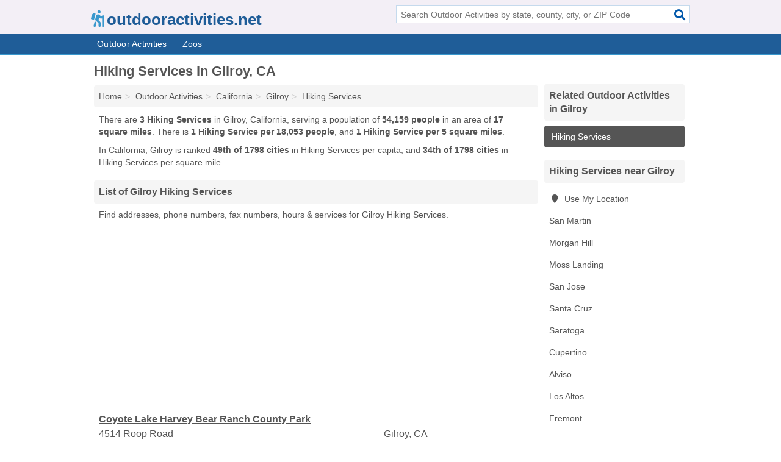

--- FILE ---
content_type: text/html; charset=utf-8
request_url: https://www.outdooractivities.net/hiking-in-gilroy-ca/
body_size: 3447
content:
<!DOCTYPE html>
<html lang="en">
  <head>
    <meta charset="utf-8">
    <meta http-equiv="Content-Type" content="text/html; charset=UTF-8">
    <meta name="viewport" content="width=device-width, initial-scale=1">
    <title>Gilroy Hiking Services (California Hiking Services)</title>
    <link rel="canonical" href="https://www.outdooractivities.net/hiking-in-gilroy-ca/">
    <meta property="og:type" content="website">
    <meta property="og:title" content="Gilroy Hiking Services (California Hiking Services)">
    <meta name="description" content="Looking for Hiking Services in Gilroy, CA? Find addresses, phone numbers, fax numbers, hours & services for Gilroy Hiking Services">
    <meta property="og:description" content="Looking for Hiking Services in Gilroy, CA? Find addresses, phone numbers, fax numbers, hours & services for Gilroy Hiking Services">
    <meta property="og:url" content="https://www.outdooractivities.net/hiking-in-gilroy-ca/">
    <link rel="preconnect" href="//pagead2.googlesyndication.com" crossorigin>
    <link rel="preconnect" href="//www.google-analytics.com" crossorigin>
    <link rel="preconnect" href="https://googleads.g.doubleclick.net" crossorigin>
    <meta name="robots" content="index,follow">
    <meta name="msvalidate.01" content="B56B00EF5C90137DC430BCD46060CC08">
    <link rel="stylesheet" href="/template/style.min.css?f74af6b352348e66ea35f1568b80d8f7f2cf8ee3">
<style>.fa-logo:before { content: "\f6ec"}</style>
    <script src="/template/ui.min?bc9dd65bfcc597ede4ef52a8d1a4807b08859dcd" defer></script>
    <!-- HTML5 shim and Respond.js for IE8 support of HTML5 elements and media queries -->
    <!--[if lt IE 9]>
      <script src="https://oss.maxcdn.com/html5shiv/3.7.3/html5shiv.min.js"></script>
      <script src="https://oss.maxcdn.com/respond/1.4.2/respond.min.js"></script>
    <![endif]-->
  </head>
  <body data-spy="scroll" data-target="#nav-scrollspy" data-offset="0" style="position:relative;" class="pt-place">
<nav class="navbar navbar-fixed-top hide-on-scroll">
  <div class="container columns-2 sections-9">
    <div class="row">
      <div class="n-toggle collapsed weescreen" data-toggle="collapse" data-target="#navbar, #navbar-search" aria-expanded="false" aria-controls="navbar">
        <i class="fa fa-bars fa-2x"></i>
      </div>
            <div class="navbar-logo logo-text">
        <a href="/" title="outdooractivities.net"><i class="fa fa-logo fa-2x"></i><span>outdooractivities.net</span></a>
              <br class="sr-only">
      </div>
      <div class="col-sm-6 collapse n-search" id="navbar-search">
       <form action="/search/" method="get">
        <div class="input-container">
         <input name="q" placeholder="Search Outdoor Activities by state, county, city, or ZIP Code" type="text">
         <button type="submit" class="fa fa-search"></button>
        </div>
       </form>
      </div>
    </div>
  </div>
  <div class="navbar-menu collapse navbar-collapse" id="navbar">
    <div class="container columns-2 sections-9">
      <div class="row">
               <ul class="nav navbar-nav">
          <li class=""><a class="" href="/outdoor-activities/" title="Outdoor Activities Near Me">Outdoor Activities</a></li>
<li class=""><a class="" href="/zoos/" title="Zoos Near Me">Zoos</a></li>
        </ul>
             </div>
    </div>
  </div>
</nav>
<div class="container columns columns-2 sections-9">
  <div class="row">
    <div class="col-md-7">
      <h1>Hiking Services in Gilroy, CA</h1>
<ol class="box-breadcrumbs breadcrumb" itemscope itemtype="https://schema.org/BreadcrumbList">
<li><a href="/" title="outdooractivities.net">Home</a></li><li itemprop="itemListElement" itemscope itemtype="https://schema.org/ListItem"><a href="/outdoor-activities/" itemprop="item" title="Outdoor Activities Near Me"><span itemprop="name">Outdoor Activities</span></a><meta itemprop="position" content="1"/></li><li itemprop="itemListElement" itemscope itemtype="https://schema.org/ListItem"><a href="/outdoor-activities-in-california/" itemprop="item" title="Outdoor Activities in California"><span itemprop="name">California</span></a><meta itemprop="position" content="2"/></li><li itemprop="itemListElement" itemscope itemtype="https://schema.org/ListItem"><a href="/outdoor-activities-in-gilroy-ca/" itemprop="item" title="Outdoor Activities in Gilroy, CA"><span itemprop="name">Gilroy</span></a><meta itemprop="position" content="3"/></li><li itemprop="itemListElement" itemscope itemtype="https://schema.org/ListItem"><a href="/hiking-in-gilroy-ca/" itemprop="item" title="Hiking Services in Gilroy, CA"><span itemprop="name">Hiking Services</span></a><meta itemprop="position" content="4"/></li>
</ol>      <p class="pad">There are <strong>3 Hiking Services</strong> in Gilroy, California, serving a population of <strong>54,159 people</strong> in an area of <strong>17 square miles</strong>. There is <strong>1 Hiking Service per 18,053 people</strong>, and <strong>1 Hiking Service per 5 square miles</strong>.</p>
<p class="pad">In California, Gilroy is ranked <strong>49th of 1798 cities</strong> in Hiking Services per capita, and <strong>34th of 1798 cities</strong> in Hiking Services per square mile.</p>
            <h2 class="h2 list-group-heading">List of Gilroy Hiking Services</h2>
<p class="pad">Find addresses, phone numbers, fax numbers, hours & services for Gilroy Hiking Services.</p>
      <div class="advert advert-display xs s m">
        <ins class="adsbygoogle" data-ad-client="ca-pub-1696457046113804" data-ad-slot="9868517550" data-ad-format="auto" data-full-width-responsive="true"></ins>
      </div>
            <div class="listings">
<p class="condensed-listing">
 <span class="title">
   <a href="/coyote-lake-harvey-bear-ranch-county-park-in-gilroy-ca-95020-f0c/" title="Coyote Lake Harvey Bear Ranch County Park" class="name">Coyote Lake Harvey Bear Ranch County Park</a>
  </span>
 <span class="subsidiary">
  <span class="city-state">
   4514 Roop Road  </span>
  <span class="zipcode">
    <span>Gilroy</span>, 
    <span>CA</span>
  </span>
 </span>
 <span class="subsidiary servicelist">Hiking, Horseback Riding</span>
</p>

<p class="condensed-listing">
 <span class="title">
   <a href="/firelight-adventures-in-gilroy-ca-95020-c49/" title="Firelight Adventures in Gilroy, California" class="name">Firelight Adventures</a>
  </span>
 <span class="subsidiary">
  <span class="city-state">
   1390 Sunrise Drive  </span>
  <span class="zipcode">
    <span>Gilroy</span>, 
    <span>CA</span>
  </span>
 </span>
 <span class="subsidiary servicelist">Bike Tours, Hiking</span>
</p>

<p class="condensed-listing">
 <span class="title">
   <a href="/lions-creek-trail-in-gilroy-ca-95020-c49/" title="Lions Creek Trail in Gilroy, California" class="name">Lions Creek Trail</a>
  </span>
 <span class="subsidiary">
  <span class="city-state">
   9221 Church Street  </span>
  <span class="zipcode">
    <span>Gilroy</span>, 
    <span>CA</span>
  </span>
 </span>
</p>

</div><div class="pagings"></div>
      
<script>
var paging = document.paging = {"page":1,"pages":1,"pagesize":100,"pagestart":1,"pageend":3,"offset":0,"total":3,"display":[1]};
</script>
            
            <div class="advert advert-display xs s m">
        <ins class="adsbygoogle" data-ad-client="ca-pub-1696457046113804" data-ad-slot="9868517550" data-ad-format="auto" data-full-width-responsive="true"></ins>
      </div>
              
            
            
            
    </div>
    <div class="col-md-2">
              <div class="list-group">
    <h2 class="h3 list-group-heading">
      Related Outdoor Activities in Gilroy    </h2>
    <ul class="list-group-items">
          <li><a href="/hiking-in-gilroy-ca/" title="Hiking Services in Gilroy, CA" class="list-group-item  active">
        <span class="fa "></span>
        Hiking Services      </a></li>
        </ul>
  </div>
            

      <div class="list-group geo-major temp-geo-condensed">
  <h2 class="h3 list-group-heading">
  Hiking Services near Gilroy  </h2>
  <ul class="list-group-items">
  
      <li><a href="#" title="Hiking Services Near Me" class="list-group-item geo-local">
    <span class="fa fa-visible fa-map-marker"></span>
    Use My Location
    </a></li>
    
    <li><a href="/harvey-bear-county-park-in-san-martin-ca-95046-791/" title="Harvey Bear County Park" class="list-group-item ">
     San Martin    </a></li>
    <li><a href="/coyote-valley-open-space-preserve-in-morgan-hill-ca-95037-3c8/" title="Coyote Valley Open Space Preserve in Morgan Hill, California" class="list-group-item ">
     Morgan Hill    </a></li>
    <li><a href="/moss-landing-wildlife-area-in-moss-landing-ca-95039-67c/" title="Moss Landing Wildlife Area in Moss Landing, California" class="list-group-item ">
     Moss Landing    </a></li>
    <li><a href="/hiking-in-san-jose-ca/" title="Hiking Services in San Jose, CA" class="list-group-item ">
     San Jose    </a></li>
    <li><a href="/hiking-in-santa-cruz-ca/" title="Hiking Services in Santa Cruz, CA" class="list-group-item ">
     Santa Cruz    </a></li>
    <li><a href="/saratoga-gap-open-space-preserve-in-saratoga-ca-95006-305/" title="Saratoga Gap Open Space Preserve in Saratoga, California" class="list-group-item ">
     Saratoga    </a></li>
    <li><a href="/hiking-in-cupertino-ca/" title="Hiking Services in Cupertino, CA" class="list-group-item ">
     Cupertino    </a></li>
    <li><a href="/hike-the-mallard-slough-trail-alviso-in-alviso-ca-95002-3e5/" title="Hike The Mallard Slough Trail - Alviso in Alviso, California" class="list-group-item ">
     Alviso    </a></li>
    <li><a href="/hiking-in-los-altos-ca/" title="Hiking Services in Los Altos, CA" class="list-group-item ">
     Los Altos    </a></li>
    <li><a href="/hiking-in-fremont-ca/" title="Hiking Services in Fremont, CA" class="list-group-item ">
     Fremont    </a></li>
  
  </ul>
</div>
                      <div class="list-group">
    <h2 class="h3 list-group-heading">
      Gilroy Outdoor Activities    </h2>
    <ul class="list-group-items">
                <li><a href="/outdoor-activities-in-gilroy-ca/" title="Outdoor Activities in Gilroy, CA" class="list-group-item  active">
        <span class="fa "></span>
        Outdoor Activities      </a></li>
        </ul>
  </div>
            <div class="advert advert-display xs s">
        <ins class="adsbygoogle" data-ad-client="ca-pub-1696457046113804" data-ad-slot="9868517550" data-ad-format="auto" data-full-width-responsive="true"></ins>
      </div>
      
    </div>
  </div>
</div>
<footer class="footer">
 <div class="container columns-2 sections-9">
  <div class="row">
   <div class="col-sm-8 copyright">
    <p>
          <a href="/about-us/">About Us</a><br class="sr-only">     <a href="/contact-us/">Contact Us</a><br class="sr-only">
          <a href="/privacy-policy/">Privacy Policy</a><br class="sr-only">
     <a href="/terms-and-conditions/">Terms and Conditions</a><br class="sr-only">
    </p>
    <p>
     Third party advertisements support hosting, listing verification, updates, and site maintenance. Information found on outdooractivities.net is strictly for informational purposes and does not construe advice or recommendation.     <br>&copy;&nbsp;2026 outdooractivities.net. All Rights Reserved.
    </p>
   </div>
   <div class="col-sm-4 logo">
          <a href="/" title="outdooractivities.net"><i class="fa fa-logo fa-2x"></i><span>outdooractivities.net</span></a>
       </div>
  </div>
 </div>
</footer>

<script>
if(ads = document.getElementsByClassName('adsbygoogle').length) {
  adsbygoogle = window.adsbygoogle || [];
  for(var i=0; i<ads; i++) adsbygoogle.push({});
}
</script>
<script data-ad-client="ca-pub-1696457046113804" async src="https://pagead2.googlesyndication.com/pagead/js/adsbygoogle.js"></script>
<script async src="https://www.googletagmanager.com/gtag/js?id=G-8858KWFEBJ"></script>
<script>
  window.dataLayer = window.dataLayer || [];
  function gtag(){dataLayer.push(arguments);}
  gtag('js', new Date());
  gtag('config', 'UA-180329679-96', {"dimension1":"place-listing_type","dimension2":"Listings","dimension3":"Hiking Service"});
  gtag('config', 'G-8858KWFEBJ', {"dimension1":"place-listing_type","dimension2":"Listings","dimension3":"Hiking Service"});
</script>

</body>
</html>

--- FILE ---
content_type: text/html; charset=utf-8
request_url: https://www.google.com/recaptcha/api2/aframe
body_size: 266
content:
<!DOCTYPE HTML><html><head><meta http-equiv="content-type" content="text/html; charset=UTF-8"></head><body><script nonce="ma3quOa0cXUZE5LnYhdTKw">/** Anti-fraud and anti-abuse applications only. See google.com/recaptcha */ try{var clients={'sodar':'https://pagead2.googlesyndication.com/pagead/sodar?'};window.addEventListener("message",function(a){try{if(a.source===window.parent){var b=JSON.parse(a.data);var c=clients[b['id']];if(c){var d=document.createElement('img');d.src=c+b['params']+'&rc='+(localStorage.getItem("rc::a")?sessionStorage.getItem("rc::b"):"");window.document.body.appendChild(d);sessionStorage.setItem("rc::e",parseInt(sessionStorage.getItem("rc::e")||0)+1);localStorage.setItem("rc::h",'1768728385876');}}}catch(b){}});window.parent.postMessage("_grecaptcha_ready", "*");}catch(b){}</script></body></html>